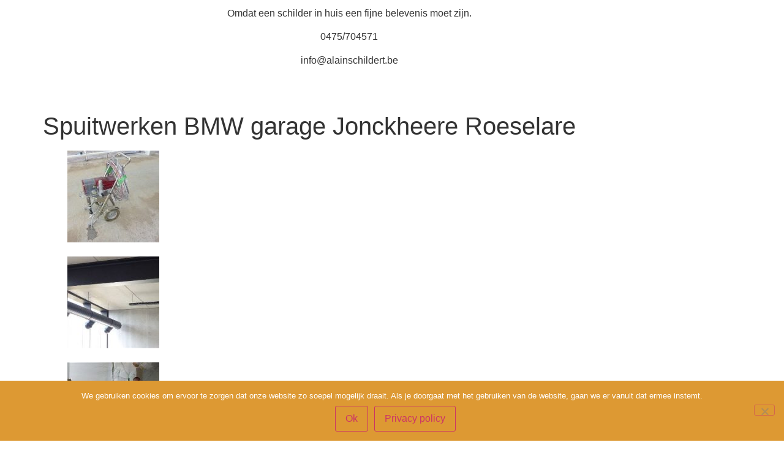

--- FILE ---
content_type: text/css
request_url: http://www.alainschildert.be/wp-content/uploads/elementor/css/post-1358.css?ver=1766522831
body_size: 184
content:
.elementor-1358 .elementor-element.elementor-element-c3e02e2{text-align:center;}.elementor-theme-builder-content-area{height:400px;}.elementor-location-header:before, .elementor-location-footer:before{content:"";display:table;clear:both;}@media(max-width:767px){.elementor-1358 .elementor-element.elementor-element-c3e02e2{text-align:center;}}

--- FILE ---
content_type: text/css
request_url: http://www.alainschildert.be/wp-content/uploads/elementor/css/post-1410.css?ver=1766522832
body_size: 220
content:
.elementor-1410 .elementor-element.elementor-element-a1378ea .elementor-menu-toggle{margin:0 auto;}.elementor-1410 .elementor-element.elementor-element-a1378ea .elementor-nav-menu--main .elementor-item{color:#FF7B01;fill:#FF7B01;}.elementor-1410 .elementor-element.elementor-element-e789640{text-align:center;}.elementor-theme-builder-content-area{height:400px;}.elementor-location-header:before, .elementor-location-footer:before{content:"";display:table;clear:both;}